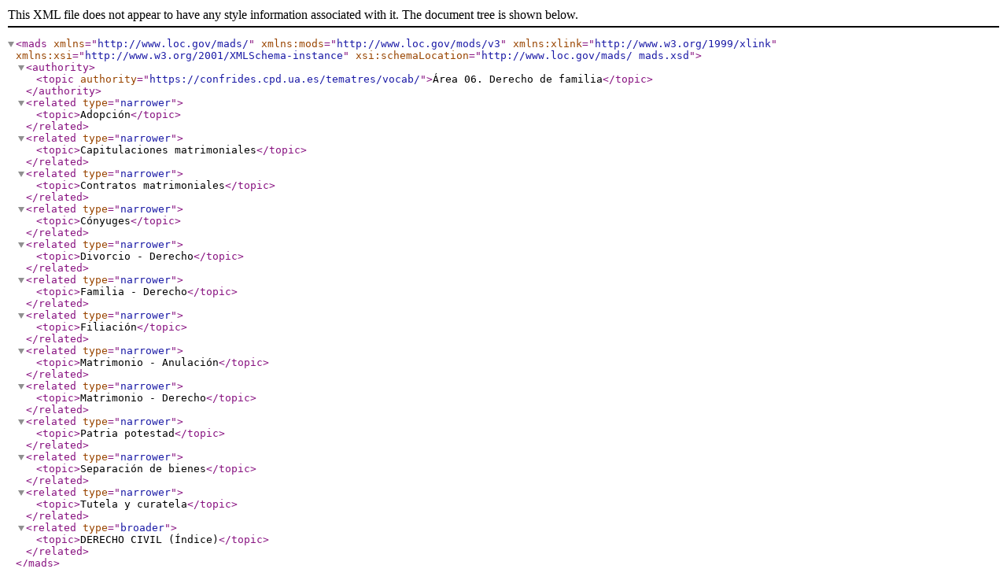

--- FILE ---
content_type: text/xml;charset=UTF-8
request_url: https://confrides.cpd.ua.es/tematres/vocab/xml.php?madsTema=9582
body_size: 440
content:
<?xml version="1.0" encoding="utf-8"?><mads xmlns="http://www.loc.gov/mads/" xmlns:mods="http://www.loc.gov/mods/v3" xmlns:xlink="http://www.w3.org/1999/xlink" xmlns:xsi="http://www.w3.org/2001/XMLSchema-instance" xsi:schemaLocation="http://www.loc.gov/mads/
	mads.xsd"><authority><topic authority="https://confrides.cpd.ua.es/tematres/vocab/">Área 06. Derecho de familia</topic></authority><related type="narrower"><topic>Adopción</topic></related><related type="narrower"><topic>Capitulaciones matrimoniales</topic></related><related type="narrower"><topic>Contratos matrimoniales</topic></related><related type="narrower"><topic>Cónyuges</topic></related><related type="narrower"><topic>Divorcio - Derecho</topic></related><related type="narrower"><topic>Familia - Derecho</topic></related><related type="narrower"><topic>Filiación</topic></related><related type="narrower"><topic>Matrimonio - Anulación</topic></related><related type="narrower"><topic>Matrimonio - Derecho</topic></related><related type="narrower"><topic>Patria potestad</topic></related><related type="narrower"><topic>Separación de bienes</topic></related><related type="narrower"><topic>Tutela y curatela</topic></related><related type="broader"><topic>DERECHO CIVIL (Índice)</topic></related></mads>